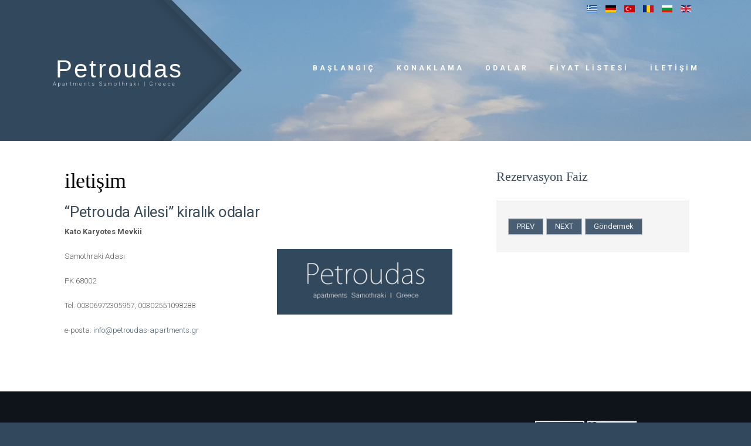

--- FILE ---
content_type: text/html; charset=utf-8
request_url: https://petroudas-apartments.gr/tr/epikoinonia-tr.html
body_size: 18900
content:

 
<!DOCTYPE html>
<html xmlns="http://www.w3.org/1999/xhtml" xml:lang="tr-tr" lang="tr-tr" >
<head>
<base href="https://petroudas-apartments.gr/tr/epikoinonia-tr.html" />
	<meta http-equiv="content-type" content="text/html; charset=utf-8" />
	<meta name="keywords" content="Petroudas, daire, Semadirek, oteller, Semadirek, oteller, Semadirek, oteller, Semadirek, oteller, Samothrakh, Samothrakh, Samosrakh, Samosrakh, Samosrakh, Samosrakh, Samothrakh, Samothrakh, Samothrakh, enoikiazomena, dhmatia, samothrakh, enoikiazomena, dwmatia, enoikiazomena, samothrakh, enoikiazomena, oteller, içinde, sakız, Semadirek, Samothraki, Semadirek, Samothraki, Semadirek, Samothraki, Semadirek, Samothraki, Semadirek, Samothráki, Samothraki, Semadirek" />
	<meta name="author" content="Super User" />
	<meta name="description" content="İletişim - Oda Semadirek stüdyoları - otel Petroudas daireleri" />
	<meta name="generator" content="Joomla! - Open Source Content Management" />
	<title>İletişim - Oda Semadirek stüdyoları - otel Petroudas daireleri</title>
	<link href="/templates/j51_trinity/favicon.ico" rel="shortcut icon" type="image/vnd.microsoft.icon" />
	<link href="/templates/j51_trinity/css/bootstrap.css" rel="stylesheet" type="text/css" />
	<link href="/templates/j51_trinity/css/typo.css" rel="stylesheet" type="text/css" />
	<link href="/templates/j51_trinity/css/jstuff.css" rel="stylesheet" type="text/css" />
	<link href="/templates/j51_trinity/css/animate.css" rel="stylesheet" type="text/css" />
	<link href="/templates/j51_trinity/css/vegas.css" rel="stylesheet" type="text/css" />
	<link href="/templates/j51_trinity/css/font-awesome.css" rel="stylesheet" type="text/css" />
	<link href="/templates/j51_trinity/css/nexus.css" rel="stylesheet" type="text/css" />
	<link href="/modules/mod_j51thumbsgallery/css/thumbs_style.css" rel="stylesheet" type="text/css" />
	<link href="/modules/mod_j51thumbsgallery/css/baguetteBox.css" rel="stylesheet" type="text/css" />
	<link href="/plugins/system/jsnframework/assets/joomlashine/css/jsn-gui.css" rel="stylesheet" type="text/css" />
	<link href="/plugins/system/jsnframework/assets/3rd-party/jquery-tipsy/tipsy.css" rel="stylesheet" type="text/css" />
	<link href="/components/com_uniform/assets/css/modal.css" rel="stylesheet" type="text/css" />
	<link href="/components/com_uniform/assets/css/form.css" rel="stylesheet" type="text/css" />
	<link href="/tr/component/uniform/form.html?task=generateStylePages&amp;form_id=10" rel="stylesheet" type="text/css" />
	<link href="/tr/component/uniform/form.html?task=generateStylePages&amp;form_id=5" rel="stylesheet" type="text/css" />
	<link href="/components/com_uniform/assets/js/libs/select2/select2.css?v=1.0.0" rel="stylesheet" type="text/css" media="screen" />
	<link href="/plugins/system/jsnframework/assets/3rd-party/jquery-ui/css/ui-bootstrap/jquery-ui-1.9.0.custom.css" rel="stylesheet" type="text/css" />
	<link href="/media/mod_languages/css/template.css?62dec5270b9f5c7b5737047808556bcb" rel="stylesheet" type="text/css" />
	<link href="/media/widgetkit/wk-styles-41e94471.css" rel="stylesheet" type="text/css" id="wk-styles-css" />
	<style type="text/css">

#socialmedia ul li a [class^="fa-"]::before, 
#socialmedia ul li a [class*=" fa-"]::before {
    color: #ffffff;
}
	</style>
	<script src="/media/jui/js/jquery.min.js?62dec5270b9f5c7b5737047808556bcb" type="text/javascript"></script>
	<script src="/media/jui/js/jquery-noconflict.js?62dec5270b9f5c7b5737047808556bcb" type="text/javascript"></script>
	<script src="/media/jui/js/jquery-migrate.min.js?62dec5270b9f5c7b5737047808556bcb" type="text/javascript"></script>
	<script src="/media/system/js/caption.js?62dec5270b9f5c7b5737047808556bcb" type="text/javascript"></script>
	<script src="/media/jui/js/bootstrap.min.js?62dec5270b9f5c7b5737047808556bcb" type="text/javascript"></script>
	<script src="/components/com_uniform/assets/js/jsn_uf_jquery_safe.js" type="text/javascript"></script>
	<script src="/components/com_uniform/assets/js/libs/jquery.placeholder.js" type="text/javascript"></script>
	<script src="/components/com_uniform/assets/js/libs/jquery.form.js" type="text/javascript"></script>
	<script src="/components/com_uniform/assets/js/libs/json-2.3.min.js" type="text/javascript"></script>
	<script src="/plugins/system/jsnframework/assets/3rd-party/jquery-scrollto/jquery.scrollTo.js" type="text/javascript"></script>
	<script src="/components/com_uniform/assets/js/libs/jquery-ui-1.10.3.custom.min.js" type="text/javascript"></script>
	<script src="/components/com_uniform/assets/js/libs/jquery-ui-timepicker-addon.js" type="text/javascript"></script>
	<script src="/components/com_uniform/assets/js/form.js" type="text/javascript"></script>
	<script src="/components/com_uniform/assets/js/jsn_uf_conflict.js" type="text/javascript"></script>
	<script src="/components/com_uniform/assets/js/libs/select2/select2.js?v=1.0.0" type="text/javascript"></script>
	<script src="/media/widgetkit/uikit2-201746ab.js" type="text/javascript"></script>
	<script src="/media/widgetkit/wk-scripts-4f98abe0.js" type="text/javascript"></script>
	<script type="text/javascript">
jQuery(window).on('load',  function() {
				new JCaption('img.caption');
			});
    jQuery(document).ready(function() {
		jQuery(".j51thumbs i").animate({
				 opacity: 0
			  }, {
				 duration: 300,
				 queue: false
			  });      
	   jQuery(".j51thumbs").parent().hover(
		   function () {},
		   function () {
			  jQuery(".j51thumbs i").animate({
				 opacity: 0
			  }, {
				 duration: 300,
				 queue: false
			  });
	   });
	   jQuery(".j51thumbs i").hover(
	      function () {
			  jQuery(this).animate({
				 opacity: 0
			  }, {
				 duration: 300,
				 queue: false
			  });      
			  jQuery(".j51thumbs i").not( jQuery(this) ).animate({
				 opacity: 0.3
			  }, {
				 duration: 300,
				 queue: false
			  });
	      }, function () {
	      }
	   );
	});
GOOGLE_MAPS_API_KEY = "AIzaSyAu6IjYCzel3jwJfNx2bHqGiVnrO0MLgvw";
	</script>
	<script src='https://petroudas-apartments.gr/modules/mod_j51thumbsgallery/js/script.js' type='text/javascript'></script>
	<script src='https://petroudas-apartments.gr/modules/mod_j51thumbsgallery/js/baguetteBox.js' type='text/javascript'></script>


 

<meta name="viewport" content="width=device-width, initial-scale=1, maximum-scale=1"/>
<link rel="stylesheet" href="/templates/j51_trinity/css/responsive.css" type="text/css" />

<style type="text/css">

/* Responsive - Center crop logo image */
@media only screen and (max-width: 1140px) {
@media only screen and (max-width: 1140px) {
.hornav > ul {display:none !important;}
.slicknav_menu {display:block;}
}
}
</style>


<link rel="stylesheet" type="text/css" href="http://fonts.googleapis.com/css?family=Roboto:300,400,700&subset=latin" /> <link rel="stylesheet" type="text/css" href="http://fonts.googleapis.com/css?family=Lato:300,400,700&subset=latin" /> 
<style type="text/css">
body, input, button, select, textarea {font-family:Roboto }
h1{font-family:Lato }
h2{font-family:Lato }
.module h3, .module_menu h3{font-family:Lato; }
.hornav{font-family:Roboto }
h1.logo-text a{font-family:Arial, Helvetica, sans-serif }

/*--Set Logo Image position and locate logo image file--*/ 
.logo a {left:0px}
.logo a {top:0px}

/*--Body font size--*/
body {font-size: 13px}

/*--Text Colors for Module Heads and Article titles--*/ 
body {color:#575757;}
h2, h2 a:link, h2 a:visited {color: #000000 ; }
.module h3, .module_menu h3, h3 {color: #3b4c5c }
a {color: #4a5e73 }
hr:before {color: #4a5e73 !important;}

/*--Text Colors for Logo and Slogan--*/ 
h1.logo-text a {
	color: #ffffff;
}
p.site-slogan {color: #dedede }

#logo {padding: 35px 0;}

/*--Hornav Ul text color and dropdown background color--*/
.hornav ul li a  {color: #ffffff }
.hornavmenu-top .hornav > ul > li > a {color:  }
.hornav ul ul {background-color: #ffffff }
.hornav ul ul:before {border-color: transparent transparent #ffffff transparent;}

/*--Style Side Column and Content Layout Divs--*/
.sidecol_a {width: 25% }
.sidecol_b {width: 35% }

.maincontent {padding: 50px 40px;}

/*--Check and see what modules are toggled on/off then take away columns width, margin and border values from overall width*/
#content_remainder {width:65% }

  
	.sidecol_a {float:left; }
	.sidecol_b {float:right; }
	#content_remainder {float:left;}

/* Sidecolumn background color */
.backgrounds .sidecol_a , .backgrounds .sidecol_b, .sidecol_a, .sidecol_b {
	background-color: #ffffff;
}

/* Wrapper Width */
.wrapper960, .backgrounds .content_background {width: 1140px ;}

/* Background Color */
#header_bg {
	background: url(/images/bg_image.jpg) 50% 0% no-repeat fixed;
}
body {
	background-color: #32485c;
}

/* Button Colour */
.btn, .btn-group.open .btn.dropdown-toggle, .input-append .add-on, .input-prepend .add-on, .pager.pagenav a, .btn-primary:active, 
.btn-primary.active, .btn-primary.disabled, .btn-primary[disabled], .btn:hover {
	background-color: #4a5e73;
}
.readmore .btn:hover, .dropdown-toggle:hover {background-color: #3b4c5c; color: #ffffff;}
.dropdown-toggle {
	background-color: #4a5e73;
} 

/* Top Menu */
.slicknav_menu {background:#3b4c5c}
.slicknav_btn {background:rgba(0,0,0,0.35)}

/* Header */
#container_header {
	background: url(/) no-repeat fixed;
}
#header  {
	background-color: rgba(0,0,0, 0.1 );
}

.logo_container::before {
	border-color: #32485c;
	background-color: #32485c;
	opacity: 1.0;
}

.hornavmenu-top {background-color: ;}
.hornavmenu-bottom {background-color: ;}

/* Full Page Header */
#header, #header_slide {height: 240px;}
.hornavmenu-top {
    position: fixed;
    top: 0;
}
#container_header {height:100px;}
.hornavmenu-bottom {display: none;}
@media only screen and (max-width: 1024px) {
#container_header {height: auto !important;}
}

/* Showcase */
#container_slideshow { 
	background-color: rgba(255,255,255, 1 );
}
#container_top1_modules {
	background: url(/) no-repeat fixed;
}
#container_top1_modules {
	background-color: rgba(245,245,245, 1 );
}
#container_top2_modules {
	background: url(/) no-repeat fixed;
}
#container_top2_modules {
	background-color: rgba(255,255,255, 1);
}
#container_top3_modules {
	background: url(/) no-repeat fixed;
}
#container_top3_modules {
	background-color: rgba(245,245,245, 1);
}
#container_main {
	background-color: rgba(255,255,255, 1 );
}
#container_bottom1_modules {
	background: url(/) no-repeat fixed;
}
#container_bottom1_modules {
	background-color: rgba(245,245,245, 1 );
}
#container_bottom2_modules {
	background-image: url(/);
}
#container_bottom2_modules {
	background-color: rgba(247,247,247, 1 );
}

/* Base Modules */
#base1_modules {background-color: #0e141a;}
#base2_modules {background-color: #0d0e0f;}
#container_copyright {background-color: #0e141a;}

/* Responsive Options */

							
		@media only screen and ( max-width: 767px ) {
	.showcase {display:inline;}
	.mobile_showcase {display:none;}
	}
	/* Custom Reponsive CSS */
   
   

 /* Module Container Padding */

#top2_modules.block_holder, #container_top2_modules {padding: 0;}
#top2_modules .module_surround, #top2_modules .module_content {padding: 0;}



#bottom2_modules.block_holder, #container_bottom2_modules {padding: 0;}
#bottom2_modules .module_surround, #bottom2_modules .module_content  {padding: 0;}


#base2_modules.block_holder, #base2_modules {padding: 0;}
#base2_modules .module_surround, #base2_modules .module_content  {padding: 0;}

 /* Module Container Padding */

#container_top2_modules .wrapper960 {width:100%;}



#container_bottom2_modules .wrapper960 {width:100%;}

#container_base1_modules .wrapper960 {width:100%;}

#container_base2_modules .wrapper960 {width:100%;}

/* Header-# Adjustment */


/*--Load Custom Css Styling--*/

</style>


<!-- Modernizr-->
<script type="text/javascript" src="/templates/j51_trinity/js/modernizr.custom.js" charset="utf-8"></script>
<!-- Animate on Scroll-->
<script type="text/javascript">
    Modernizr.load({  
      test: Modernizr.touch,  
      yep : '', 
      nope: '/templates/j51_trinity/js/jquery.visible.js'  
    });  
</script>

<!-- Responsive stacking order -->
<script type="text/javascript">
jQuery(document).load(jQuery(window).bind("resize", listenWidth));

    function listenWidth( e ) {
        if(jQuery(window).width()<959)
        {
            jQuery("#sidecol_b").remove().insertAfter(jQuery("#content_remainder"));
        } else {
            jQuery("#sidecol_b").remove().insertBefore(jQuery("#content_remainder"));
        }
        if(jQuery(window).width()<959)
        {
            jQuery("#sidecol_a").remove().insertAfter(jQuery("#content_remainder"));
        } else {
            jQuery("#sidecol_a").remove().insertBefore(jQuery("#content_remainder"));
        }
    }
</script>

<!-- Hornav Responsive Menu -->
<script type="text/javascript" src="/templates/j51_trinity/js/responsive-nav/responsive-nav.js" charset="utf-8"></script>


<!-- Load scripts.js -->
<script type="text/javascript" src="/templates/j51_trinity/js/scripts.js" charset="utf-8"></script>



<script>
  (function(i,s,o,g,r,a,m){i['GoogleAnalyticsObject']=r;i[r]=i[r]||function(){
  (i[r].q=i[r].q||[]).push(arguments)},i[r].l=1*new Date();a=s.createElement(o),
  m=s.getElementsByTagName(o)[0];a.async=1;a.src=g;m.parentNode.insertBefore(a,m)
  })(window,document,'script','https://www.google-analytics.com/analytics.js','ga');

  ga('create', 'UA-99010436-1', 'auto');
  ga('send', 'pageview');

</script>
</head>
<body>
	<div id="header_slide"></div>
	<div id="header_bg" style="background-position: 50% 0%" data-stellar-background-ratio="0.5" >

		<div id="container_header" class="j51container">
			 
			<div id="header">
				<div id="container_spacer1" class="j51container"><div class="wrapper960">
			        			        			        <div class="header-2">
			            <div class="mod-languages">

	<ul class="lang-inline" dir="ltr">
						<li>
			<a href="/el/">
												<img src="/media/mod_languages/images/el.gif" alt="Greek" title="Greek" />										</a>
			</li>
								<li>
			<a href="/de/">
												<img src="/media/mod_languages/images/de.gif" alt="Deutsch" title="Deutsch" />										</a>
			</li>
											<li class="lang-active">
			<a href="https://petroudas-apartments.gr/tr/epikoinonia-tr.html">
												<img src="/media/mod_languages/images/tr.gif" alt="Turkish" title="Turkish" />										</a>
			</li>
								<li>
			<a href="/ro/">
												<img src="/media/mod_languages/images/ro.gif" alt="Romania" title="Romania" />										</a>
			</li>
								<li>
			<a href="/bg/">
												<img src="/media/mod_languages/images/bg.gif" alt="Bulgaria" title="Bulgaria" />										</a>
			</li>
								<li>
			<a href="/en/">
												<img src="/media/mod_languages/images/en_gb.gif" alt="English (UK)" title="English (UK)" />										</a>
			</li>
				</ul>

</div>

			        </div>
			        				</div></div>
				<div id="socialmedia">   
    <ul id="navigation">
           
         
         
         
         
         
         
         
         
         
         
         
         
         
         
         
            </ul>
</div>  				<div id="logo-outside">
					<div class="wrapper960">
						<div id="logo">
    <div class="logo_container">
  <div class="logo_text">  
  <h1 class="logo-text"> <a href="/index.php" title=""><span>
    Petroudas    </span></a> </h1>
    <p class="site-slogan">Apartments Samothraki | Greece</p>
  </div></div>
  </div>     
<div class="clear"></div>					</div>
				</div>
				<div class="wrapper960">
					
    <div class="hornavmenu">
                            <div class="hornav">
                    
<ul class="menu">
<li class="item-127"><a href="/tr/" title="Yatak Semadirek Petroudas stüdyoları otel daireleri" >Başlangıç</a></li><li class="item-128"><a href="/tr/diamoni-tr.html" title="Semadirek stüdyolarında Odalar konaklama - otel Petroudas daireleri" >Konaklama</a></li><li class="item-129"><a href="/tr/domatia-tr.html" title="Odalar Semadirek stüdyoları - otel Petroudas daireleri" >Odalar</a></li><li class="item-130"><a href="/tr/timokatalogos-tr.html" title="Fiyat listesi - Oda Semadirek stüdyoları - otel Petroudas daireleri" >Fiyat Listesi</a></li><li class="item-131 current active"><a href="/tr/epikoinonia-tr.html" title="İletişim - Oda Semadirek stüdyoları - otel Petroudas daireleri" >iletişim</a></li></ul>

                </div>
                </div>
    <div class="clear"></div>




				</div>
					
			</div>
		</div>

	</div>
	<div id="content">
		
		

		
	    
		<div id="container_main" class="j51container">
		<div class="wrapper960">
		

<!--Setting up Layout for MainContent and Side Columns. Check to see if modules are enabled or disabled in the sidecolumns-->

<div id ="main" class="block_holder">

<!--Sidecol & content background -->  
    <div class="backgrounds">
        

            
            <div class="sidecol_b">
            </div>
        
        <div class="content_remainder"></div>
    </div>
<!--End Sidecol & content background -->  

<!--Side Columns Layout-->                          
       
    
    
    <div id="sidecol_b" class="side_margins sidecol_b">
        <div class="sidecol_block">
            
		<div class="module ">
			<div class="module_surround">
													<div class="module_header">
					<h3 class="">Rezervasyon Faiz</h3>
					<span class="hairline"></span>
				</div>
								<div class="module_content">
				<div class="jsn-uniform jsn-master" data-form-name='3503bd87e682b92516f4817e4ccd4636' id='jsn_form_5'><div class="jsn-bootstrap"><div class="jsn-uniform-preview-modal modal hide fade" tabindex="-1" id="jsn_uniform_modal_form_3503bd87e682b92516f4817e4ccd4636" role="dialog" aria-labelledby="myModalLabel" aria-hidden="true">
                    <div class="modal-header">
                    <button type="button" class="close" data-dismiss="modal" aria-hidden="true">×</button>
                    <h3>Submission Preview</h3>
                    </div>
                    <div class="modal-body" style="overflow: auto">
                    <p>…</p>
                    </div>
                    <div class="modal-footer">
                    <button class="btn jsn_close_modal" onclick="return false;">Kapat</button>
                    </div>
                    </div><form data-token='19e706b2644cbf783728e27369b96cbf' data-ajaxupload='0' id='form_3503bd87e682b92516f4817e4ccd4636' action="https://petroudas-apartments.gr/index.php?option=com_uniform&amp;view=form&amp;task=form.save&amp;form_id=5" method="post" class="form-validate default " enctype="multipart/form-data" autocomplete="off"><span class="hide jsn-language" style="display:none;" data-value='{"JSN_UNIFORM_CHARACTERS":"Characters","JSN_UNIFORM_WORDS":"Words","JSN_UNIFORM_CONFIRM_FIELD_PASSWORD_MIN_MAX_CHARACTER":"The password must contain minimum %mi% and maximum %mx% character(s)","JSN_UNIFORM_CONFIRM_FIELD_EMAIL_CONFIRM":"Her iki eposta adresi de ayn\u0131 olmal\u0131d\u0131r.","JSN_UNIFORM_CONFIRM_FIELD_MIN_NUMBER":"Say\u0131 daha k\u00fc\u00e7\u00fck olamaz","JSN_UNIFORM_CONFIRM_FIELD_MAX_NUMBER":"Say\u0131 daha b\u00fcy\u00fck olamaz","JSN_UNIFORM_DATE_HOUR_TEXT":"Saat","JSN_UNIFORM_DATE_MINUTE_TEXT":"Dakika","JSN_UNIFORM_DATE_CLOSE_TEXT":"Kapat","JSN_UNIFORM_DATE_PREV_TEXT":"\u00d6nce","JSN_UNIFORM_DATE_NEXT_TEXT":"Sonra","JSN_UNIFORM_DATE_CURRENT_TEXT":"Bug\u00fcn","JSN_UNIFORM_DATE_MONTH_JANUARY":"Ocak","JSN_UNIFORM_DATE_MONTH_FEBRUARY":"\u015eubat","JSN_UNIFORM_DATE_MONTH_MARCH":"Mart","JSN_UNIFORM_DATE_MONTH_APRIL":"Nisan","JSN_UNIFORM_DATE_MONTH_MAY":"May\u0131s","JSN_UNIFORM_DATE_MONTH_JUNE":"Haziran","JSN_UNIFORM_DATE_MONTH_JULY":"Temmuz","JSN_UNIFORM_DATE_MONTH_AUGUST":"A\u011fustos","JSN_UNIFORM_DATE_MONTH_SEPTEMBER":"Eyl\u00fcl","JSN_UNIFORM_DATE_MONTH_OCTOBER":"Ekim","JSN_UNIFORM_DATE_MONTH_NOVEMBER":"Kas\u0131m","JSN_UNIFORM_DATE_MONTH_DECEMBER":"Aral\u0131k","JSN_UNIFORM_DATE_MONTH_JANUARY_SHORT":"Ock","JSN_UNIFORM_DATE_MONTH_FEBRUARY_SHORT":"\u015ebt","JSN_UNIFORM_DATE_MONTH_MARCH_SHORT":"Mar","JSN_UNIFORM_DATE_MONTH_APRIL_SHORT":"Nis","JSN_UNIFORM_DATE_MONTH_MAY_SHORT":"May","JSN_UNIFORM_DATE_MONTH_JUNE_SHORT":"Haz","JSN_UNIFORM_DATE_MONTH_JULY_SHORT":"Tem","JSN_UNIFORM_DATE_MONTH_AUGUST_SHORT":"Agu","JSN_UNIFORM_DATE_MONTH_SEPTEMBER_SHORT":"Eyl","JSN_UNIFORM_DATE_MONTH_OCTOBER_SHORT":"Eki","JSN_UNIFORM_DATE_MONTH_NOVEMBER_SHORT":"Kas","JSN_UNIFORM_DATE_MONTH_DECEMBER_SHORT":"Ara","JSN_UNIFORM_DATE_DAY_SUNDAY":"Pazar","JSN_UNIFORM_DATE_DAY_MONDAY":"Pazartesi","JSN_UNIFORM_DATE_DAY_TUESDAY":"Sal\u0131","JSN_UNIFORM_DATE_DAY_WEDNESDAY":"\u00c7ar\u015famba","JSN_UNIFORM_DATE_DAY_THURSDAY":"Per\u015fembe","JSN_UNIFORM_DATE_DAY_FRIDAY":"Cuma","JSN_UNIFORM_DATE_DAY_SATURDAY":"Cumartesi","JSN_UNIFORM_DATE_DAY_SUNDAY_SHORT":"Paz","JSN_UNIFORM_DATE_DAY_MONDAY_SHORT":"Pzt","JSN_UNIFORM_DATE_DAY_TUESDAY_SHORT":"Sal","JSN_UNIFORM_DATE_DAY_WEDNESDAY_SHORT":"\u00c7ar","JSN_UNIFORM_DATE_DAY_THURSDAY_SHORT":"Per","JSN_UNIFORM_DATE_DAY_FRIDAY_SHORT":"Cum","JSN_UNIFORM_DATE_DAY_SATURDAY_SHORT":"Cmt","JSN_UNIFORM_DATE_DAY_SUNDAY_MIN":"Pz","JSN_UNIFORM_DATE_DAY_MONDAY_MIN":"Pt","JSN_UNIFORM_DATE_DAY_TUESDAY_MIN":"Sl","JSN_UNIFORM_DATE_DAY_WEDNESDAY_MIN":"\u00c7a","JSN_UNIFORM_DATE_DAY_THURSDAY_MIN":"Pe","JSN_UNIFORM_DATE_DAY_FRIDAY_MIN":"Cu","JSN_UNIFORM_DATE_DAY_SATURDAY_MIN":"Ct","JSN_UNIFORM_DATE_DAY_WEEK_HEADER":"Ha","JSN_UNIFORM_CONFIRM_FIELD_MAX_LENGTH":"Bilgi daha fazla bar\u0131nd\u0131ramaz","JSN_UNIFORM_CONFIRM_FIELD_MIN_LENGTH":"Bilgi  daha az bar\u0131nd\u0131ramaz","JSN_UNIFORM_CAPTCHA_PUBLICKEY":"JSN_UNIFORM_CAPTCHA_PUBLICKEY","JSN_UNIFORM_BUTTON_BACK":"Geri","JSN_UNIFORM_BUTTON_NEXT":"Sonra","JSN_UNIFORM_BUTTON_RESET":"S\u0131f\u0131rla","JSN_UNIFORM_BUTTON_PREVIEW":"JSN_UNIFORM_BUTTON_PREVIEW","JSN_UNIFORM_BUTTON_SUBMIT":"G\u00f6nder","JSN_UNIFORM_CONFIRM_FIELD_CANNOT_EMPTY":"Bu alan bo\u015f olamaz, l\u00fctfen gerekli bilgiyi giriniz.","JSN_UNIFORM_CONFIRM_FIELD_INVALID":"Bu bilgi hatal\u0131, l\u00fctfen d\u00fczeltin.","JSN_UNIFORM_WORDS_LEFT":"word(s) left","JSN_UNIFORM_CHARACTERS_LEFT":"character(s) left"}'></span><span class="hide jsn-base-url" style="display:none;" data-value="https://petroudas-apartments.gr"></span><div id="page-loading" class="jsn-bgloading"><i class="jsn-icon32 jsn-icon-loading"></i></div><div class="jsn-row-container jsn-style-light vertical"><div class="message-uniform"> </div><div data-value="5" class="jsn-form-content hide"><div class='jsn-row-container row-fluid jsn-uf-row-container'><div class="jsn-container-left span12"><div class="control-group  single_line_text_17070477816_2_8 " data-id="33"><label  class="control-label">Soyadı:<span class="required">*</span></label><div class="controls blank-required"><input  class=" jsn-input-medium-fluid" id="33" name="33" type="text" value="" placeholder="" /></div></div>
<div class="control-group  _ " data-id="34"><label  class="control-label">İsim:<span class="required">*</span></label><div class="controls blank-required"><input  class=" jsn-input-medium-fluid" id="34" name="34" type="text" value="" placeholder="" /></div></div>
<div class="control-group  __4 " data-id="35"><label  class="control-label">Telefon:<span class="required">*</span></label><div class="controls blank-required"><input  class=" jsn-input-medium-fluid" id="35" name="35" type="text" value="" placeholder="" /></div></div>
<div class="control-group  email_90626081016_2_55 " data-id="36"><label  class="control-label">Email<span class="required">*</span></label><div class="controls"><input class="email email-required jsn-input-medium-fluid" id="36" name="36" type="text" value="" placeholder="" /></div></div>
<div class='control-group  dropdown_48177220416_3_24 ' data-settings='' data-id='37'><label  class='control-label'>Oda:<span class="required">*</span></label><div class='controls dropdown-required'><select id='37' class='dropdown jsn-input-fluid   jsn-uf-select2-dropdown' name='37'><option   value="">- Oda tipini se&ccedil;in -</option><option class="jsn-column-item"     value="Tek - Zemin kat">Tek - Zemin kat</option><option class="jsn-column-item"     value="&Ccedil;ift Kişilik - Zemin Kat">&Ccedil;ift Kişilik - Zemin Kat</option><option class="jsn-column-item"     value="&Uuml;&ccedil;l&uuml; - Zemin kat">&Uuml;&ccedil;l&uuml; - Zemin kat</option><option class="jsn-column-item"     value="Deluxe st&uuml;dyo (en fazla 4 kişi) - 1. kat">Deluxe st&uuml;dyo (en fazla 4 kişi) - 1. kat</option><option class="jsn-column-item"     value="St&uuml;dyo deniz manzarası (4 kişiye kadar) - 1. kat">St&uuml;dyo deniz manzarası (4 kişiye kadar) - 1. kat</option><option class="jsn-column-item"     value="Dağ manzaralı st&uuml;dyo (3 kişiye kadar) - 1. kat">Dağ manzaralı st&uuml;dyo (3 kişiye kadar) - 1. kat</option></select></div></div>
<div class="control-group  date_93026254316_4_12 " data-id="38">
					<label  class="control-label">Varış tarihi:<span class="required">*</span></label>
						<div class="controls group-blank-required">
							<div class="input-append jsn-inline"><input data-jsnUf-date-settings='{&quot;label&quot;:&quot;Var\u0131\u015f tarihi:&quot;,&quot;instruction&quot;:&quot;&quot;,&quot;required&quot;:&quot;1&quot;,&quot;enableRageSelection&quot;:0,&quot;size&quot;:&quot;jsn-input-small-fluid&quot;,&quot;timeFormat&quot;:0,&quot;dateFormat&quot;:&quot;1&quot;,&quot;yearRangeMin&quot;:&quot;1930&quot;,&quot;yearRangeMax&quot;:&quot;2027&quot;,&quot;customClass&quot;:&quot;&quot;,&quot;dateValue&quot;:&quot;&quot;,&quot;dateValueRange&quot;:&quot;&quot;,&quot;dateOptionFormat&quot;:&quot;d MM, y&quot;,&quot;customFormatDate&quot;:&quot;&quot;,&quot;timeOptionFormat&quot;:&quot;HH:mm&quot;,&quot;identify&quot;:&quot;date_93026254316_4_12&quot;}' placeholder="" value="" class="jsn-daterangepicker input-small" id="38" name="date[38][date]" type="text" readonly /></div>
								</div></div>
<div class="control-group  __8 " data-id="39">
					<label  class="control-label">Ayrılış tarihi:<span class="required">*</span></label>
						<div class="controls group-blank-required">
							<div class="input-append jsn-inline"><input data-jsnUf-date-settings='{&quot;label&quot;:&quot;Ayr\u0131l\u0131\u015f tarihi:&quot;,&quot;instruction&quot;:&quot;&quot;,&quot;required&quot;:&quot;1&quot;,&quot;enableRageSelection&quot;:0,&quot;size&quot;:&quot;jsn-input-small-fluid&quot;,&quot;timeFormat&quot;:0,&quot;dateFormat&quot;:&quot;1&quot;,&quot;yearRangeMin&quot;:&quot;1930&quot;,&quot;yearRangeMax&quot;:&quot;2027&quot;,&quot;customClass&quot;:&quot;&quot;,&quot;dateValue&quot;:&quot;&quot;,&quot;dateValueRange&quot;:&quot;&quot;,&quot;dateOptionFormat&quot;:&quot;d MM, y&quot;,&quot;customFormatDate&quot;:&quot;&quot;,&quot;timeOptionFormat&quot;:&quot;HH:mm&quot;,&quot;identify&quot;:&quot;__8&quot;}' placeholder="" value="" class="jsn-daterangepicker input-small" id="39" name="date[39][date]" type="text" readonly /></div>
								</div></div>
<div class="control-group  paragraph_text_47370439416_5_0 " data-id="40"><label  class="control-label">Mesaj:</label><div class="controls "><textarea  rows="8" class="  jsn-input-xlarge-fluid" id="40" name="40" placeholder=""></textarea></div></div></div></div><div class="control-group">
									<div class="controls">
									<div class="row-fluid"><img class="jsn-captcha-image" src="[data-uri]" alt="CAPTCHA" /></div>
									<input type="text" id="jsn-captcha" name="captcha" autocomplete="off" placeholder="Captcha">
									<a href="javascript:void(0)" class="jsn-refresh-captcha" data-token="19e706b2644cbf783728e27369b96cbf" data-namespace="3503bd87e682b92516f4817e4ccd4636">
										<span class="icon-loop"></span>
									</a>
									</div>
									</div></div><div class="form-actions">
                    <div class="btn-toolbar">
                        <button class="btn prev hide" onclick="return false;">PREV</button>
                        <button class="btn next hide" onclick="return false;">NEXT</button>
                        <button   class="btn preview" onclick="return false;" style="display:none">PREVIEW</button>   <button   class="btn reset" onclick="return false;" style="display:none">RESET</button>
                        <button type="submit"  class="btn btn-primary jsn-form-submit " >Göndermek</button>
                        </div>
                    </div><input type="hidden" name="form_name" value="3503bd87e682b92516f4817e4ccd4636" /></div><input type="hidden" name="task" value="form.save" /><input type="hidden" name="option" value="com_uniform" /><input type="hidden" name="form_id" value="5" /><input type="hidden" id="ajax_upload_file" name="ajax_upload_file" value="0" /><input type="hidden" id="use_payment_gateway" name="use_payment_gateway" value="0" /><input type="hidden" id="list_choosen_field" name="list_choosen_field" value="" /><input type="hidden" id="form_post_action" name="form_post_action" value="4" /><input type="hidden" name="form_post_action_data" value='&lt;pre id=&quot;tw-target-text&quot; class=&quot;tw-data-text vk_txt tw-ta tw-text-small&quot; dir=&quot;ltr&quot; style=&quot;unicode-bidi: isolate; font-family: inherit; border: none; padding: 0px 0.14em 0px 0px; position: relative; margin-top: 0px; margin-bottom: 0px; resize: none; overflow: hidden; width: 237.5px; white-space: pre-wrap; word-wrap: break-word; color: #212121; height: 72px; font-size: 16px !important; line-height: 24px !important;&quot; data-placeholder=&quot;&Mu;&epsilon;&tau;ά&phi;&rho;&alpha;&sigma;&eta;&quot; data-fulltext=&quot;&quot;&gt;&lt;span style=&quot;color: #212121; font-family: Verdana, Arial, Helvetica, sans-serif;&quot;&gt;&lt;span style=&quot;font-size: 16px; white-space: pre-wrap;&quot;&gt;Mesajın i&ccedil;in teşekk&uuml;rler.
Yakında sizinle iletişime ge&ccedil;eceğiz.&lt;/span&gt;&lt;/span&gt;&lt;span style=&quot;color: #212121; font-family: inherit;&quot;&gt;&lt;span style=&quot;font-size: 16px !important; white-space: pre-wrap;&quot;&gt;&lt;br /&gt;&lt;/span&gt;&lt;/span&gt;&lt;/pre&gt;' /><input type="hidden" name="form_post_session_lifetime" value="300000" /><input type="hidden" name="form_post_path_root" value="/index.php" /><input type="hidden" name="19e706b2644cbf783728e27369b96cbf" value="1" /></form></div></div>				</div> 
			</div>
		</div>
	
		<div class="module ">
			<div class="module_surround">
								<div class="module_content">
				<div class="">
	</div>	
 
			 	<div id="fb-root"></div>
				<script>(function(d, s, id) {
				  	var js, fjs = d.getElementsByTagName(s)[0];
				  	if (d.getElementById(id)) {return;}
				  	js = d.createElement(s); js.id = id;
				  	js.src = "//connect.facebook.net/el_GR/all.js#xfbml=1&appId=";
				  	fjs.parentNode.insertBefore(js, fjs);
				}(document, "script", "facebook-jssdk"));
				</script>
				<div class="fb-like-box" 
					data-href="https://www.facebook.com/petroudas/" 
					data-width="350" 
					data-colorscheme="light"
					data-height="300" 
					data-show-faces="true" 
					data-border-color="" 
					data-stream="false" 
					data-header="true">
				</div>
							</div> 
			</div>
		</div>
	
        </div>
    </div>
<!--End Side Columns Layout-->

<!--Find Content width and show component area-->
<div id="content_remainder" class="side_margins content_remainder">

    <!--Modules ContentTop-->
                        
        <!--End Modules ContentTop-->

        <div class="maincontent">
                <div class="message">
                                            <div id="system-message-container">
	</div>

                                    </div>
            <div class="item-page" itemscope itemtype="https://schema.org/Article">
	<meta itemprop="inLanguage" content="tr-TR" />
	
		
			<div class="page-header">
		<h2 itemprop="headline">
			iletişim		</h2>
							</div>
					
		
	
	
		
								<div itemprop="articleBody">
		<h3 style="text-align: justify;">“Petrouda Ailesi” kiralık odalar</h3>
<p style="text-align: justify;"><strong>Kato Karyotes Mevkii</strong></p>
<p><img src="/images/logo.jpg" alt="" width="299" height="112" style="float: right;" /></p>
<p style="text-align: justify;">Samothraki Adası</p>
<p style="text-align: justify;">PK 68002</p>
<p style="text-align: justify;">Tel. 00306972305957, 00302551098288</p>
<p style="text-align: justify;">e-posta: <span id="cloak08df7224450b8b6bc70a3380f3f434c6">This email address is being protected from spambots. You need JavaScript enabled to view it.</span><script type='text/javascript'>
				document.getElementById('cloak08df7224450b8b6bc70a3380f3f434c6').innerHTML = '';
				var prefix = '&#109;a' + 'i&#108;' + '&#116;o';
				var path = 'hr' + 'ef' + '=';
				var addy08df7224450b8b6bc70a3380f3f434c6 = '&#105;nf&#111;' + '&#64;';
				addy08df7224450b8b6bc70a3380f3f434c6 = addy08df7224450b8b6bc70a3380f3f434c6 + 'p&#101;tr&#111;&#117;d&#97;s-&#97;p&#97;rtm&#101;nts' + '&#46;' + 'gr';
				var addy_text08df7224450b8b6bc70a3380f3f434c6 = '&#105;nf&#111;' + '&#64;' + 'p&#101;tr&#111;&#117;d&#97;s-&#97;p&#97;rtm&#101;nts' + '&#46;' + 'gr';document.getElementById('cloak08df7224450b8b6bc70a3380f3f434c6').innerHTML += '<a ' + path + '\'' + prefix + ':' + addy08df7224450b8b6bc70a3380f3f434c6 + '\'>'+addy_text08df7224450b8b6bc70a3380f3f434c6+'<\/a>';
		</script></p> 	</div>

	
							</div>
 <div class="clear"></div>
        </div>

    <!--Modules ContentBottom-->
                        
        <!--End Modules ContentBottom-->

</div>
<div class="clear"></div>
<!--End Content width and show component area-->
           
            

</div>
<div class="clear"></div>		</div></div>

		
		
		</div></div>

	
<div id="container_base" class="j51container">
		<div id ="base1_modules" class="block_holder">
		<div class="wrapper960">
		
			<div id="wrapper_base-1" class="block_holder">
				 
				<div class="base-1" style="width:48%;">
		<div class="module ">
			<div class="module_surround">
													<div class="module_header">
					<h3 class="">iletişim! </h3>
					<span class="hairline"></span>
				</div>
								<div class="module_content">
				<div class="jsn-uniform jsn-master" data-form-name='de9e87b34df1457800e01c164d364d44' id='jsn_form_10'><div class="jsn-bootstrap"><div class="jsn-uniform-preview-modal modal hide fade" tabindex="-1" id="jsn_uniform_modal_form_de9e87b34df1457800e01c164d364d44" role="dialog" aria-labelledby="myModalLabel" aria-hidden="true">
                    <div class="modal-header">
                    <button type="button" class="close" data-dismiss="modal" aria-hidden="true">×</button>
                    <h3>Submission Preview</h3>
                    </div>
                    <div class="modal-body" style="overflow: auto">
                    <p>…</p>
                    </div>
                    <div class="modal-footer">
                    <button class="btn jsn_close_modal" onclick="return false;">Kapat</button>
                    </div>
                    </div><form data-token='19e706b2644cbf783728e27369b96cbf' data-ajaxupload='0' id='form_de9e87b34df1457800e01c164d364d44' action="https://petroudas-apartments.gr/index.php?option=com_uniform&amp;view=form&amp;task=form.save&amp;form_id=10" method="post" class="form-validate default " enctype="multipart/form-data" autocomplete="off"><span class="hide jsn-language" style="display:none;" data-value='{"JSN_UNIFORM_CHARACTERS":"Characters","JSN_UNIFORM_WORDS":"Words","JSN_UNIFORM_CONFIRM_FIELD_PASSWORD_MIN_MAX_CHARACTER":"The password must contain minimum %mi% and maximum %mx% character(s)","JSN_UNIFORM_CONFIRM_FIELD_EMAIL_CONFIRM":"Her iki eposta adresi de ayn\u0131 olmal\u0131d\u0131r.","JSN_UNIFORM_CONFIRM_FIELD_MIN_NUMBER":"Say\u0131 daha k\u00fc\u00e7\u00fck olamaz","JSN_UNIFORM_CONFIRM_FIELD_MAX_NUMBER":"Say\u0131 daha b\u00fcy\u00fck olamaz","JSN_UNIFORM_DATE_HOUR_TEXT":"Saat","JSN_UNIFORM_DATE_MINUTE_TEXT":"Dakika","JSN_UNIFORM_DATE_CLOSE_TEXT":"Kapat","JSN_UNIFORM_DATE_PREV_TEXT":"\u00d6nce","JSN_UNIFORM_DATE_NEXT_TEXT":"Sonra","JSN_UNIFORM_DATE_CURRENT_TEXT":"Bug\u00fcn","JSN_UNIFORM_DATE_MONTH_JANUARY":"Ocak","JSN_UNIFORM_DATE_MONTH_FEBRUARY":"\u015eubat","JSN_UNIFORM_DATE_MONTH_MARCH":"Mart","JSN_UNIFORM_DATE_MONTH_APRIL":"Nisan","JSN_UNIFORM_DATE_MONTH_MAY":"May\u0131s","JSN_UNIFORM_DATE_MONTH_JUNE":"Haziran","JSN_UNIFORM_DATE_MONTH_JULY":"Temmuz","JSN_UNIFORM_DATE_MONTH_AUGUST":"A\u011fustos","JSN_UNIFORM_DATE_MONTH_SEPTEMBER":"Eyl\u00fcl","JSN_UNIFORM_DATE_MONTH_OCTOBER":"Ekim","JSN_UNIFORM_DATE_MONTH_NOVEMBER":"Kas\u0131m","JSN_UNIFORM_DATE_MONTH_DECEMBER":"Aral\u0131k","JSN_UNIFORM_DATE_MONTH_JANUARY_SHORT":"Ock","JSN_UNIFORM_DATE_MONTH_FEBRUARY_SHORT":"\u015ebt","JSN_UNIFORM_DATE_MONTH_MARCH_SHORT":"Mar","JSN_UNIFORM_DATE_MONTH_APRIL_SHORT":"Nis","JSN_UNIFORM_DATE_MONTH_MAY_SHORT":"May","JSN_UNIFORM_DATE_MONTH_JUNE_SHORT":"Haz","JSN_UNIFORM_DATE_MONTH_JULY_SHORT":"Tem","JSN_UNIFORM_DATE_MONTH_AUGUST_SHORT":"Agu","JSN_UNIFORM_DATE_MONTH_SEPTEMBER_SHORT":"Eyl","JSN_UNIFORM_DATE_MONTH_OCTOBER_SHORT":"Eki","JSN_UNIFORM_DATE_MONTH_NOVEMBER_SHORT":"Kas","JSN_UNIFORM_DATE_MONTH_DECEMBER_SHORT":"Ara","JSN_UNIFORM_DATE_DAY_SUNDAY":"Pazar","JSN_UNIFORM_DATE_DAY_MONDAY":"Pazartesi","JSN_UNIFORM_DATE_DAY_TUESDAY":"Sal\u0131","JSN_UNIFORM_DATE_DAY_WEDNESDAY":"\u00c7ar\u015famba","JSN_UNIFORM_DATE_DAY_THURSDAY":"Per\u015fembe","JSN_UNIFORM_DATE_DAY_FRIDAY":"Cuma","JSN_UNIFORM_DATE_DAY_SATURDAY":"Cumartesi","JSN_UNIFORM_DATE_DAY_SUNDAY_SHORT":"Paz","JSN_UNIFORM_DATE_DAY_MONDAY_SHORT":"Pzt","JSN_UNIFORM_DATE_DAY_TUESDAY_SHORT":"Sal","JSN_UNIFORM_DATE_DAY_WEDNESDAY_SHORT":"\u00c7ar","JSN_UNIFORM_DATE_DAY_THURSDAY_SHORT":"Per","JSN_UNIFORM_DATE_DAY_FRIDAY_SHORT":"Cum","JSN_UNIFORM_DATE_DAY_SATURDAY_SHORT":"Cmt","JSN_UNIFORM_DATE_DAY_SUNDAY_MIN":"Pz","JSN_UNIFORM_DATE_DAY_MONDAY_MIN":"Pt","JSN_UNIFORM_DATE_DAY_TUESDAY_MIN":"Sl","JSN_UNIFORM_DATE_DAY_WEDNESDAY_MIN":"\u00c7a","JSN_UNIFORM_DATE_DAY_THURSDAY_MIN":"Pe","JSN_UNIFORM_DATE_DAY_FRIDAY_MIN":"Cu","JSN_UNIFORM_DATE_DAY_SATURDAY_MIN":"Ct","JSN_UNIFORM_DATE_DAY_WEEK_HEADER":"Ha","JSN_UNIFORM_CONFIRM_FIELD_MAX_LENGTH":"Bilgi daha fazla bar\u0131nd\u0131ramaz","JSN_UNIFORM_CONFIRM_FIELD_MIN_LENGTH":"Bilgi  daha az bar\u0131nd\u0131ramaz","JSN_UNIFORM_CAPTCHA_PUBLICKEY":"JSN_UNIFORM_CAPTCHA_PUBLICKEY","JSN_UNIFORM_BUTTON_BACK":"Geri","JSN_UNIFORM_BUTTON_NEXT":"Sonra","JSN_UNIFORM_BUTTON_RESET":"S\u0131f\u0131rla","JSN_UNIFORM_BUTTON_PREVIEW":"JSN_UNIFORM_BUTTON_PREVIEW","JSN_UNIFORM_BUTTON_SUBMIT":"G\u00f6nder","JSN_UNIFORM_CONFIRM_FIELD_CANNOT_EMPTY":"Bu alan bo\u015f olamaz, l\u00fctfen gerekli bilgiyi giriniz.","JSN_UNIFORM_CONFIRM_FIELD_INVALID":"Bu bilgi hatal\u0131, l\u00fctfen d\u00fczeltin.","JSN_UNIFORM_WORDS_LEFT":"word(s) left","JSN_UNIFORM_CHARACTERS_LEFT":"character(s) left"}'></span><span class="hide jsn-base-url" style="display:none;" data-value="https://petroudas-apartments.gr"></span><div id="page-loading" class="jsn-bgloading"><i class="jsn-icon32 jsn-icon-loading"></i></div><div class="jsn-row-container jsn-style-Dimos form-horizontal"><div class="message-uniform"> </div><div data-value="10" class="jsn-form-content hide"><div class='jsn-row-container row-fluid jsn-uf-row-container'><div class="jsn-container-left span12"><div class="control-group  single_line_text_9813196353_37_14 " data-id="67"><label  class="control-label">Soyadı:<span class="required">*</span></label><div class="controls blank-required"><input  class=" jsn-input-medium-fluid" id="67" name="67" type="text" value="" placeholder="" /></div></div>
<div class="control-group  _ " data-id="68"><label  class="control-label">İsim:<span class="required">*</span></label><div class="controls blank-required"><input  class=" jsn-input-medium-fluid" id="68" name="68" type="text" value="" placeholder="" /></div></div>
<div class="control-group  __4 " data-id="69"><label  class="control-label">Telefon:</label><div class="controls "><input  class=" jsn-input-medium-fluid" id="69" name="69" type="text" value="" placeholder="" /></div></div>
<div class="control-group  email " data-id="70"><label  class="control-label"> E-posta<span class="required">*</span></label><div class="controls"><input class="email email-required jsn-input-medium-fluid" id="70" name="70" type="text" value="" placeholder="" /></div></div>
<div class="control-group  message_subject " data-id="71"><label  class="control-label">Konu</label><div class="controls "><input  class=" jsn-input-medium-fluid" id="71" name="71" type="text" value="" placeholder="" /></div></div>
<div class="control-group  message " data-id="72"><label  class="control-label">Mesaj:</label><div class="controls "><textarea  rows="2" class="  jsn-input-xlarge-fluid" id="72" name="72" placeholder=""></textarea></div></div></div></div><div class="control-group">
									<div class="controls">
									<div class="row-fluid"><img class="jsn-captcha-image" src="[data-uri]" alt="CAPTCHA" /></div>
									<input type="text" id="jsn-captcha" name="captcha" autocomplete="off" placeholder="Captcha">
									<a href="javascript:void(0)" class="jsn-refresh-captcha" data-token="19e706b2644cbf783728e27369b96cbf" data-namespace="de9e87b34df1457800e01c164d364d44">
										<span class="icon-loop"></span>
									</a>
									</div>
									</div></div><div class="form-actions">
                    <div class="btn-toolbar">
                        <button class="btn prev hide" onclick="return false;">PREV</button>
                        <button class="btn next hide" onclick="return false;">NEXT</button>
                        <button   class="btn preview" onclick="return false;" style="display:none">PREVIEW</button>   <button   class="btn reset" onclick="return false;" style="display:none">RESET</button>
                        <button type="submit"  class="btn btn-primary jsn-form-submit " >Gönder</button>
                        </div>
                    </div><input type="hidden" name="form_name" value="de9e87b34df1457800e01c164d364d44" /></div><input type="hidden" name="task" value="form.save" /><input type="hidden" name="option" value="com_uniform" /><input type="hidden" name="form_id" value="10" /><input type="hidden" id="ajax_upload_file" name="ajax_upload_file" value="0" /><input type="hidden" id="use_payment_gateway" name="use_payment_gateway" value="0" /><input type="hidden" id="list_choosen_field" name="list_choosen_field" value="" /><input type="hidden" id="form_post_action" name="form_post_action" value="4" /><input type="hidden" name="form_post_action_data" value='&lt;pre id=&quot;tw-target-text&quot; class=&quot;tw-data-text tw-ta tw-text-small&quot; dir=&quot;ltr&quot; style=&quot;unicode-bidi: isolate; border: none; padding: 0px 0.14em 0px 0px; position: relative; margin-top: 0px; margin-bottom: 0px; resize: none; font-family: inherit; overflow: hidden; width: 276px; white-space: pre-wrap; word-wrap: break-word; height: 72px; line-height: 24px !important;&quot; data-placeholder=&quot;&Mu;&epsilon;&tau;ά&phi;&rho;&alpha;&sigma;&eta;&quot; data-fulltext=&quot;&quot;&gt;&lt;span lang=&quot;tr&quot;&gt;Mesajın i&ccedil;in teşekk&uuml;rler.
Yakında sizinle iletişime ge&ccedil;eceğiz.&lt;/span&gt;&lt;/pre&gt;' /><input type="hidden" name="form_post_session_lifetime" value="300000" /><input type="hidden" name="form_post_path_root" value="/index.php" /><input type="hidden" name="19e706b2644cbf783728e27369b96cbf" value="1" /></form></div></div>				</div> 
			</div>
		</div>
	</div>								<div class="base-1" style="width:25%;">
		<div class="module ">
			<div class="module_surround">
													<div class="module_header">
					<h3 class="">iletişim! </h3>
					<span class="hairline"></span>
				</div>
								<div class="module_content">
				

<div class="custom"  >
	<h3><img src="/images/logo.png" alt="" width="191" height="61" /></h3>
<p><span class="fa-phone">Tel.:</span> +306972305957<br /> <span class="fa-phone">Tel.:</span> +302551098288 <br />e-posta: <a href="mailto:info@petroudas-apartments.gr">info@petroudas-apartments.gr</a><br />Adres: Kato Kariotes Samothraki<br />PK: 68002<br />Samothraki Adası</p></div>
				</div> 
			</div>
		</div>
	</div>								<div class="base-1" style="width:27%;">
		<div class="module ">
			<div class="module_surround">
								<div class="module_content">
				
<div class="j51thumbs92" style="margin-left:-2px;">
	<div class="j51thumbs">
		<div class="gallery">
			<a class="j51Box fancybox" style="margin:1px 1px;" data-fancybox-group="gallery" href="/images/thumbs-gallery/petroudas-1.jpg">
				<img src="/images/thumbs-gallery/thumbs/petroudas-1.jpg" 
				style="padding:1px;
				background-color:#e0e0e0;
				border:1px solid #f0f0f0;"
				alt="images/thumbs-gallery/petroudas-1.jpg" />
				<i style="
					top: 2px;
					left: 2px;
					bottom: 2px;
					right: 2px;
					">
				</i>
			</a><a class="j51Box fancybox" style="margin:1px 1px;" data-fancybox-group="gallery" href="/images/thumbs-gallery/petroudas-2.jpg">
				<img src="/images/thumbs-gallery/thumbs/petroudas-2.jpg" 
				style="padding:1px;
				background-color:#e0e0e0;
				border:1px solid #f0f0f0;"
				alt="images/thumbs-gallery/petroudas-2.jpg" />
				<i style="
					top: 2px;
					left: 2px;
					bottom: 2px;
					right: 2px;
					">
				</i>
			</a><a class="j51Box fancybox" style="margin:1px 1px;" data-fancybox-group="gallery" href="/images/thumbs-gallery/petroudas-3.jpg">
				<img src="/images/thumbs-gallery/thumbs/petroudas-3.jpg" 
				style="padding:1px;
				background-color:#e0e0e0;
				border:1px solid #f0f0f0;"
				alt="images/thumbs-gallery/petroudas-3.jpg" />
				<i style="
					top: 2px;
					left: 2px;
					bottom: 2px;
					right: 2px;
					">
				</i>
			</a><a class="j51Box fancybox" style="margin:1px 1px;" data-fancybox-group="gallery" href="/images/thumbs-gallery/petroudas-4.jpg">
				<img src="/images/thumbs-gallery/thumbs/petroudas-4.jpg" 
				style="padding:1px;
				background-color:#e0e0e0;
				border:1px solid #f0f0f0;"
				alt="images/thumbs-gallery/petroudas-4.jpg" />
				<i style="
					top: 2px;
					left: 2px;
					bottom: 2px;
					right: 2px;
					">
				</i>
			</a><a class="j51Box fancybox" style="margin:1px 1px;" data-fancybox-group="gallery" href="/images/thumbs-gallery/petroudas-5.jpg">
				<img src="/images/thumbs-gallery/thumbs/petroudas-5.jpg" 
				style="padding:1px;
				background-color:#e0e0e0;
				border:1px solid #f0f0f0;"
				alt="images/thumbs-gallery/petroudas-5.jpg" />
				<i style="
					top: 2px;
					left: 2px;
					bottom: 2px;
					right: 2px;
					">
				</i>
			</a><a class="j51Box fancybox" style="margin:1px 1px;" data-fancybox-group="gallery" href="/images/thumbs-gallery/petroudas-6.jpg">
				<img src="/images/thumbs-gallery/thumbs/petroudas-6.jpg" 
				style="padding:1px;
				background-color:#e0e0e0;
				border:1px solid #f0f0f0;"
				alt="images/thumbs-gallery/petroudas-6.jpg" />
				<i style="
					top: 2px;
					left: 2px;
					bottom: 2px;
					right: 2px;
					">
				</i>
			</a><a class="j51Box fancybox" style="margin:1px 1px;" data-fancybox-group="gallery" href="/images/thumbs-gallery/petroudas-7.jpg">
				<img src="/images/thumbs-gallery/thumbs/petroudas-7.jpg" 
				style="padding:1px;
				background-color:#e0e0e0;
				border:1px solid #f0f0f0;"
				alt="images/thumbs-gallery/petroudas-7.jpg" />
				<i style="
					top: 2px;
					left: 2px;
					bottom: 2px;
					right: 2px;
					">
				</i>
			</a><a class="j51Box fancybox" style="margin:1px 1px;" data-fancybox-group="gallery" href="/images/thumbs-gallery/petroudas-8.jpg">
				<img src="/images/thumbs-gallery/thumbs/petroudas-8.jpg" 
				style="padding:1px;
				background-color:#e0e0e0;
				border:1px solid #f0f0f0;"
				alt="images/thumbs-gallery/petroudas-8.jpg" />
				<i style="
					top: 2px;
					left: 2px;
					bottom: 2px;
					right: 2px;
					">
				</i>
			</a><a class="j51Box fancybox" style="margin:1px 1px;" data-fancybox-group="gallery" href="/images/thumbs-gallery/petroudas-9.jpg">
				<img src="/images/thumbs-gallery/thumbs/petroudas-9.jpg" 
				style="padding:1px;
				background-color:#e0e0e0;
				border:1px solid #f0f0f0;"
				alt="images/thumbs-gallery/petroudas-9.jpg" />
				<i style="
					top: 2px;
					left: 2px;
					bottom: 2px;
					right: 2px;
					">
				</i>
			</a>		</div>
	</div>
</div> 

<div class="clear"></div> 
				</div> 
			</div>
		</div>
	</div>																<div class="clear"></div>
			</div>

				
		</div>
	</div>
			<div id ="base2_modules" class="block_holder">
		<div class="wrapper960">			
				
			<div id="wrapper_base-2" class="block_holder">
				 
				<div class="base-2" style="width:100%;">
		<div class="module ">
			<div class="module_surround">
								<div class="module_content">
				
<script type="widgetkit/map" data-id="wk-map697a9f123f6ff" data-class=" uk-img-preserve" data-style="width:auto;height:300px;">
    {"width":"auto","height":"300","maptypeid":"roadmap","maptypecontrol":true,"mapctrl":true,"zoom":"16","marker":"3","marker_icon":"","markercluster":false,"popup_max_width":"180","zoomwheel":false,"draggable":true,"directions":false,"disabledefaultui":false,"styler_invert_lightness":false,"styler_hue":"","styler_saturation":0,"styler_lightness":0,"styler_gamma":0,"media":true,"image_width":"auto","image_height":"auto","media_align":"top","media_width":"1-2","media_breakpoint":"medium","media_border":"rounded","media_overlay":"icon","overlay_animation":"fade","media_animation":"scale","title":false,"content":false,"social_buttons":false,"title_size":"h3","text_align":"left","link":false,"link_style":"button","link_text":"Read more","link_target":false,"class":"","markers":[{"lat":40.507824031158002,"lng":25.570077304840002,"icon":"","title":"Petroudas Apartments Samothraki | Greece","content":"\n<div class=\"uk-text-left\">\n\n        <div class=\"uk-margin uk-text-center\"><img src=\"\/images\/logo.jpg\" class=\"uk-responsive-width uk-border-rounded uk-overlay-scale\" alt=\"Petroudas Apartments Samothraki | Greece\"><\/div>\n    \n    \n    \n    \n    \n    \n    \n    \n<\/div>\n"}],"directionsText":"Get Directions"}</script>
				</div> 
			</div>
		</div>
	</div>																								<div class="clear"></div>
		    </div>		
							
		
						</div>
	</div>
	</div>


<div id="container_copyright" class="j51container">
	<div class="wrapper960">
					<div id="footermenu" class="block_holder">
				
<ul class="menu">
<li class="item-127"><a href="/tr/" title="Yatak Semadirek Petroudas stüdyoları otel daireleri" >Başlangıç</a></li><li class="item-128"><a href="/tr/diamoni-tr.html" title="Semadirek stüdyolarında Odalar konaklama - otel Petroudas daireleri" >Konaklama</a></li><li class="item-129"><a href="/tr/domatia-tr.html" title="Odalar Semadirek stüdyoları - otel Petroudas daireleri" >Odalar</a></li><li class="item-130"><a href="/tr/timokatalogos-tr.html" title="Fiyat listesi - Oda Semadirek stüdyoları - otel Petroudas daireleri" >Fiyat Listesi</a></li><li class="item-131 current active"><a href="/tr/epikoinonia-tr.html" title="İletişim - Oda Semadirek stüdyoları - otel Petroudas daireleri" >iletişim</a></li></ul>


<div class="custom"  >
	<div style="text-align: center;"><img src="/images/webrey-2.png" alt="webrey 2" width="155" height="55" style="display: block; margin: -10px auto;" />
<div style="text-align: center;"><span style="color: #919191;">Κατασκευή και συντήρηση ιστοσελίδων</span></div>
</div></div>

				<div class="clear"></div>
			</div>
				<div id="copyright" class="block_holder">
			<p>Copyright © 2017 All Rights Reserved</p>
		</div>
		<div class="clear"></div>
	</div>
</div>	</div>
	

<!-- Stellar -->
<script type="text/javascript" src="/templates/j51_trinity/js/jquery.stellar.js" charset="utf-8"></script>
<script type="text/javascript">
	if (Modernizr.touch) {   
    } else {   
        jQuery(window).stellar({
		horizontalScrolling: false
	}); 
}  
</script>

<!-- Vegas Background -->
<script type="text/javascript" src="/templates/j51_trinity/js/jquery.vegas.js" charset="utf-8"></script>
<script type="text/javascript">
(function($) {"use strict";
    $(document).ready(function() {
        $('#header_slide').vegas({
            delay: 4000,
            timer: false,
            slides: [
                        ]
        });
    });
})(jQuery);
</script>


</body> 
</html>

--- FILE ---
content_type: text/css;X-Content-Type-Options: nosniff;;charset=UTF-8
request_url: https://petroudas-apartments.gr/tr/component/uniform/form.html?task=generateStylePages&form_id=10
body_size: 1515
content:
#jsn_form_10.jsn-master .jsn-bootstrap  .jsn-form-content .control-group{
padding:5px;
}
#jsn_form_10.jsn-master .jsn-bootstrap  .jsn-form-content .control-group.ui-state-highlight{
background-color:#ededed !important;
border-color:#ededed !important;
}
#jsn_form_10.jsn-master .jsn-bootstrap  .jsn-form-content .control-group .control-label {
color:#ffffff;
font-family: Verdana, Geneva, sans-serif;
font-size:14px;
}
#jsn_form_10.jsn-master .jsn-bootstrap  .jsn-form-content .control-group.error .help-block,
#jsn_form_10.jsn-master .jsn-bootstrap  .jsn-form-content .control-group.error .help-inline,
#jsn_form_10.jsn-master .jsn-bootstrap  .jsn-form-content .control-group.error .help-block span.label {
color:#FFFFFF;
}
#jsn_form_10.jsn-master .jsn-bootstrap  .jsn-form-content .control-group .label-important,
#jsn_form_10.jsn-master .jsn-bootstrap  .jsn-form-content .control-group .label-important .badge-important {
background-color:#B94A48;
}
#jsn_form_10.jsn-master .jsn-bootstrap  .jsn-form-content .control-group.error .help-block,
#jsn_form_10.jsn-master .jsn-bootstrap  .jsn-form-content .control-group.error .help-inline,
#jsn_form_10.jsn-master .jsn-bootstrap  .jsn-form-content .control-group.error .help-block span.label {
color:#FFFFFF;
}
#jsn_form_10.jsn-master .jsn-bootstrap  .jsn-form-content .control-group .controls input,
#jsn_form_10.jsn-master .jsn-bootstrap  .jsn-form-content .control-group .controls select,
#jsn_form_10.jsn-master .jsn-bootstrap  .jsn-form-content .control-group .controls textarea {
background:#ffffff;
color:#666666;
}



--- FILE ---
content_type: text/css;X-Content-Type-Options: nosniff;;charset=UTF-8
request_url: https://petroudas-apartments.gr/tr/component/uniform/form.html?task=generateStylePages&form_id=5
body_size: 1502
content:
#jsn_form_5.jsn-master .jsn-bootstrap  .jsn-form-content .control-group{
padding:10px;
}
#jsn_form_5.jsn-master .jsn-bootstrap  .jsn-form-content .control-group.ui-state-highlight{
background-color:#FCF8E3 !important;
border-color:#FBEED5 !important;
}
#jsn_form_5.jsn-master .jsn-bootstrap  .jsn-form-content .control-group .control-label {
color:#333333;
font-family: Verdana, Geneva, sans-serif;
font-size:14px;
}
#jsn_form_5.jsn-master .jsn-bootstrap  .jsn-form-content .control-group.error .help-block,
#jsn_form_5.jsn-master .jsn-bootstrap  .jsn-form-content .control-group.error .help-inline,
#jsn_form_5.jsn-master .jsn-bootstrap  .jsn-form-content .control-group.error .help-block span.label {
color:#FFFFFF;
}
#jsn_form_5.jsn-master .jsn-bootstrap  .jsn-form-content .control-group .label-important,
#jsn_form_5.jsn-master .jsn-bootstrap  .jsn-form-content .control-group .label-important .badge-important {
background-color:#B94A48;
}
#jsn_form_5.jsn-master .jsn-bootstrap  .jsn-form-content .control-group.error .help-block,
#jsn_form_5.jsn-master .jsn-bootstrap  .jsn-form-content .control-group.error .help-inline,
#jsn_form_5.jsn-master .jsn-bootstrap  .jsn-form-content .control-group.error .help-block span.label {
color:#FFFFFF;
}
#jsn_form_5.jsn-master .jsn-bootstrap  .jsn-form-content .control-group .controls input,
#jsn_form_5.jsn-master .jsn-bootstrap  .jsn-form-content .control-group .controls select,
#jsn_form_5.jsn-master .jsn-bootstrap  .jsn-form-content .control-group .controls textarea {
background:#ffffff;
color:#666666;
}



--- FILE ---
content_type: text/plain
request_url: https://www.google-analytics.com/j/collect?v=1&_v=j102&a=1081843106&t=pageview&_s=1&dl=https%3A%2F%2Fpetroudas-apartments.gr%2Ftr%2Fepikoinonia-tr.html&ul=en-us%40posix&dt=%C4%B0leti%C5%9Fim%20-%20Oda%20Semadirek%20st%C3%BCdyolar%C4%B1%20-%20otel%20Petroudas%20daireleri&sr=1280x720&vp=1280x720&_u=IEBAAEABAAAAACAAI~&jid=42562773&gjid=388196011&cid=834263349.1769643796&tid=UA-99010436-1&_gid=545512593.1769643796&_r=1&_slc=1&z=539410012
body_size: -453
content:
2,cG-JF9EY6SZCH